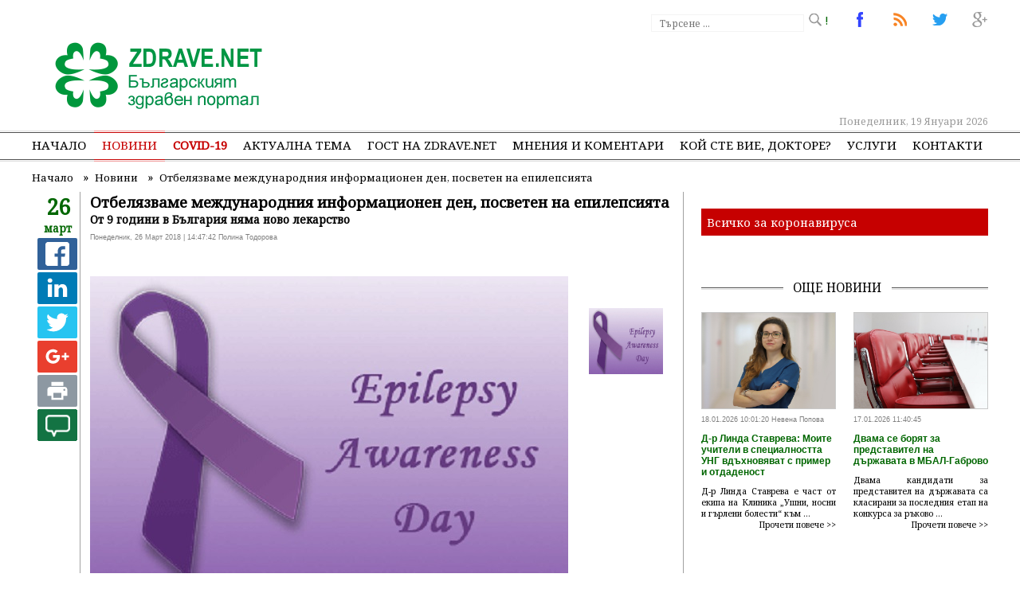

--- FILE ---
content_type: text/html; charset=UTF-8
request_url: https://www.zdrave.net/%D0%9D%D0%BE%D0%B2%D0%B8%D0%BD%D0%B8/%D0%9E%D1%82%D0%B1%D0%B5%D0%BB%D1%8F%D0%B7%D0%B2%D0%B0%D0%BC%D0%B5-%D0%BC%D0%B5%D0%B6%D0%B4%D1%83%D0%BD%D0%B0%D1%80%D0%BE%D0%B4%D0%BD%D0%B8%D1%8F-%D0%B8%D0%BD%D1%84%D0%BE%D1%80%D0%BC%D0%B0%D1%86%D0%B8%D0%BE%D0%BD%D0%B5%D0%BD-%D0%B4%D0%B5%D0%BD,-%D0%BF%D0%BE%D1%81%D0%B2%D0%B5%D1%82%D0%B5%D0%BD-%D0%BD%D0%B0-%D0%B5%D0%BF%D0%B8%D0%BB%D0%B5%D0%BF%D1%81%D0%B8%D1%8F%D1%82%D0%B0/n5663
body_size: 13309
content:
<!DOCTYPE html>
<html lang="bg">
<head>
	
	<meta http-equiv="Content-Type" content="text/html; charset=utf-8" />
	<meta property="og:type" content="article" />

	<link rel="canonical" href="https://www.zdrave.net/Новини/Отбелязваме-международния-информационен-ден,-посветен-на-епилепсията/n5663"> 
	<link rel="alternate" type="application/rss+xml" title="Водещи новини" href="https://www.zdrave.net/news.xml" />
	<link rel="alternate" media="only screen and (max-width: 640px)" href="https://m.zdrave.net/Новини/Отбелязваме-международния-информационен-ден,-посветен-на-епилепсията/n5663">

	<title>Отбелязваме международния информационен ден, посветен на епилепсията</title>
	<meta name="description" content='На днешния 26 март се отбелязва международният информационен ден, посветен на епилепсията, по-известен като Purple Day или Лилав ден.
На този ден хората се събират, за да превърнат света в лилаво и да повдигнат важни въпроси за живота си, припо' />
	<meta name="keywords" content="Отбелязваме, международния, информационен, ден, посветен, епилепсията" />
	
	<meta name="dc.title" content="Отбелязваме международния информационен ден, посветен на епилепсията" />
	<meta name="dc.description" content="На днешния 26 март се отбелязва международният информационен ден, посветен на епилепсията, по-известен като Purple Day или Лилав ден.
На този ден хората се събират, за да превърнат света в лилаво и да повдигнат важни въпроси за живота си, припо" />
	<meta name="dcterms.abstract" content="На днешния 26 март се отбелязва международният информационен ден, посветен на епилепсията, по-известен като Purple Day или Лилав ден.
На този ден хората се събират, за да превърнат света в лилаво и да повдигнат важни въпроси за живота си, припо" />
	<meta name="dc.publisher" content="Zdrave Net" />
	<meta name="dc.creator" content="none.bg" />
	<meta name="dc.date" content="2026-01-19" />
	<meta name="dc.source" content="Zdrave.net" />
	
	<link rel="stylesheet" href="https://fonts.googleapis.com/css?family=Noto+Sans|Noto+Serif" />
	
	<link rel="shortlink" href="https://www.zdrave.net" />
	<meta property="og:title" content='Отбелязваме международния информационен ден, посветен на епилепсията' />
	<meta property="og:url" content="https://www.zdrave.net/Новини/Отбелязваме-международния-информационен-ден,-посветен-на-епилепсията/n5663" />
	<meta name="generator" content="Shop Online LTD" />
	<meta name="robots" content="index, follow, all" />
	<meta http-equiv="Cache-control" content="public">
	<meta http-equiv="Cache-Control" content="max-age=3600" />
	<meta http-equiv="Cache-Control" content="must-revalidate" />
	<meta name="revisit-after" content="5 days" />
	<link rel="shortcut icon" href="https://www.zdrave.net/favicon.ico" />

	<meta name="viewport" content="width=device-width, initial-scale=1.0, minimum-scale=1" />

	<meta property="og:site_name" content='zdrave.net' />
	<meta property="og:description" content='На днешния 26 март се отбелязва международният информационен ден, посветен на епилепсията, по-известен като Purple Day или Лилав ден.
На този ден хората се събират, за да превърнат света в лилаво и да повдигнат важни въпроси за живота си, припо' />
	<meta property="article:publisher" content="https://www.facebook.com/Zdravenet-102162099889218/" />
	<meta property="og:image" content='https://www.zdrave.net/ImagesDB/News_5663/1522065113-Epilepsy-Awareness-Day.jpg' />
	<meta name="thumbnail" content="https://www.zdrave.net/ImagesDB/News_5663/1522065113-Epilepsy-Awareness-Day.jpg"/>
	<!-- twitter -->
	<meta name="twitter:title" content='Отбелязваме международния информационен ден, посветен на епилепсията' />
	<meta name="twitter:description" content='На днешния 26 март се отбелязва международният информационен ден, посветен на епилепсията, по-известен като Purple Day или Лилав ден.
На този ден хората се събират, за да превърнат света в лилаво и да повдигнат важни въпроси за живота си, припо' />
	<meta name="twitter:image" content="https://www.zdrave.net/ImagesDB/News_5663/1522065113-Epilepsy-Awareness-Day.jpg" />

	<link rel="apple-touch-icon-precomposed" href="https://www.zdrave.net/images/logo.jpg"/>

	<link rel="alternate" hreflang="x-default" href="https://www.zdrave.net" />

	<script>
		if (window.matchMedia("(max-width: 640px)").matches) {
			window.location.replace("https://m.zdrave.net/Новини/Отбелязваме-международния-информационен-ден,-посветен-на-епилепсията/n5663");
		} else {
			
		}
	</script>
	<link rel="stylesheet" href="https://www.zdrave.net/css/default.css?version=3.2" />
	

	
	<script src="https://www.zdrave.net/js/jquery-latest.min.js" type="text/javascript"></script>
	<script src="https://www.zdrave.net/js/menumaker.min.js" type="text/javascript"></script>
	<script src="https://www.zdrave.net/js/script.js"></script>

	<script src="https://www.zdrave.net/js/bootstrap.min.js?ver=1.2"></script>
	<script src="https://www.zdrave.net/js/c.js"></script>
	<script src="https://www.zdrave.net/js/jquery.twbsPagination.js" type="text/javascript"></script>
			<script>
	  (function(i,s,o,g,r,a,m){i['GoogleAnalyticsObject']=r;i[r]=i[r]||function(){
	  (i[r].q=i[r].q||[]).push(arguments)},i[r].l=1*new Date();a=s.createElement(o),
	  m=s.getElementsByTagName(o)[0];a.async=1;a.src=g;m.parentNode.insertBefore(a,m)
	  })(window,document,'script','https://www.google-analytics.com/analytics.js','ga');

	  ga('create', 'UA-1859235-1', 'zdrave.net');
	  ga('send', 'pageview');
	</script>
	<script async src="//pagead2.googlesyndication.com/pagead/js/adsbygoogle.js"></script>
	<script>
	  (adsbygoogle = window.adsbygoogle || []).push({
		google_ad_client: "ca-pub-9342365088706924",
		enable_page_level_ads: true
	  });
	</script>
	<script type="text/javascript">function swapSrcAttributes(t){return function(e){e.setAttribute("src",e.getAttribute(t))}}function forEach(t,e){for(var n=0;n<t.length;n++)e(t[n])}function initDeferImages(){document.querySelectorAll("img[data-src]");forEach(document.querySelectorAll("[data-src]"),swapSrcAttributes("data-src"))}window.onload=function(){initDeferImages()},$(document).ready(function(){$(".bannSelect").click(function(){var t=$(this).attr("id");$.ajax({url:"set_freq.php",type:"POST",data:{set_freq:t},success:function(t){t=JSON.toString(t)}})}),$(".bannSelectIns").click(function(){var t=$(this).attr("id");$.ajax({url:"https://www.zdrave.net/set_freq_i.php",type:"POST",data:{set_freq:t},success:function(t){t=JSON.toString(t)}})})});</script>
	<script type="text/javascript">
    (function(c,l,a,r,i,t,y){
        c[a]=c[a]||function(){(c[a].q=c[a].q||[]).push(arguments)};
        t=l.createElement(r);t.async=1;t.src="https://www.clarity.ms/tag/"+i;
        y=l.getElementsByTagName(r)[0];y.parentNode.insertBefore(t,y);
    })(window, document, "clarity", "script", "6699u7okzw");
	</script>
	</head>


<body>
	<header>
		<div id="fixedHeader" style="position: relative;">
			<a href="https://www.zdrave.net/index.php" style="float: left;" title="Отбелязваме международния информационен ден, посветен на епилепсията">
				<img src="https://www.zdrave.net/images/theme/logo.png" width="270" height="90" alt="Отбелязваме международния информационен ден, посветен на епилепсията"  title="Отбелязваме международния информационен ден, посветен на епилепсията" id="logo" />
			</a>
			<div class="top">
				
				<a href="#" title="Отбелязваме международния информационен ден, посветен на епилепсията"><span id="top3"> </span> !</a>
				<a href="https://twitter.com/NetZdrave" target="_blank" title="Отбелязваме международния информационен ден, посветен на епилепсията"><span id="top2"> </span></a>
				<a href="https://zdrave.net/news.xml" title="Водещи новини"><span id="top6"> </span></a>
				<a href="https://www.facebook.com/Zdravenet-102162099889218/" target="_blank" title="Последвайте ни в Facebook"><span id="top1"> </span></a>
				<!-- започвам тързачката -->
				<div class="search">
				
					<form action='https://www.zdrave.net/search.php?searchword=' method="post" name="headerSearch">
						<div class="search-wrapper">
							<div class="input-holder">
								<input type="text" name="Searchword" class="search-input" placeholder="Търсене ..." />
								<input type="submit" name="SubmitSearch" class="search-icon"/>
							</div>
						</div>
					</form>
				</div>
								<!-- край на търсачката -->


								<div style="position: absolute; left: 470px; top: 45px;">
										
					<script async src="//pagead2.googlesyndication.com/pagead/js/adsbygoogle.js"></script>
					<!-- topBanner -->
					<ins class="adsbygoogle"
						 style="display:inline-block;width:728px;height:90px"
						 data-ad-client="ca-pub-9342365088706924"
						 data-ad-slot="4277830557"></ins>
					<script>
					(adsbygoogle = window.adsbygoogle || []).push({});
					</script>
						
					
				</div>
							</div>
			<div class="fixed"></div>
			<div class="date" >Понеделник, 19 Януари 2026</div>
		</div>
		<div class="fixed"></div>
			<!-- NAVIGATION BEGIN -->
<nav class="mobileDisplay">
	<div id="cssmenu">
		<ul>
			<li ><a href="https://www.zdrave.net/index.php" style="padding-left: 0px !important;">Начало</a></li>
			<li class="selected">
				<a href="https://www.zdrave.net/Новини/a1">Новини</a>
				<ul style="width: 200px;">
									<li><a href="https://www.zdrave.net/Новини/a1">Актуални новини</a></li>
					<li><a href="https://www.zdrave.net/Новини-от-заседанията-на-НС-на-НЗОК/l1">Новини от заседанията на НС на НЗОК</a></li>
								</ul>
			</li>
						<li >
				<a href="https://www.zdrave.net/COVID-19/i1" style="color: #c60000; font-weight: bold;">COVID-19</a>
				<ul style="width: 200px;">
					<li><a href="https://www.zdrave.net/COVID-19/i1">Новини за COVID-19</a></li>
					<li><a href="https://www.zdrave.net/За-героите-в-бялo/x1">За героите в бялo</a></li>
				</ul>
			</li> 
			<li ><a href="https://www.zdrave.net/Актуална-тема/k5">Актуална тема</a></li>
						<li ><a href="https://www.zdrave.net/Гост-на-zdrave.net/g6">Гост на zdrave.net</a></li>
						<li ><a href="https://www.zdrave.net/Мнения-и-коментари/p7">Мнения и коментари</a></li>
						<li  ><a href="https://www.zdrave.net/Кой-сте-Вие,-докторе-/w12" style="position: relative;">Кой сте Вие, докторе?</a></li>
			
			<li >
				<a href="#">Услуги</a>
				<ul>
										<li><a href="https://www.zdrave.net/Обяви/o2">Обяви</a></li>
					<li><a href="https://www.zdrave.net/Услуги/s8">Услуги</a></li>
					<li><a href="http://mediamonitoring.zdrave.net/" target="_blank">Медиен мониторинг</a></li>
										<li><a href="https://www.zdrave.net/register.php#1">Регистър на лекарите</a></li>
										<li><a href="https://www.zdrave.net/register.php#2">Регистър на зъболекарите</a></li>
										<li><a href="https://www.zdrave.net/register.php#4">Регистър на лекарствени продукти</a></li>
										<li><a href="https://www.zdrave.net/register.php#5">Регистър на търговци и производители на лекарства</a></li>
									</ul>
			</li>				
			<li >
								<a href="https://www.zdrave.net/Контакти/c9"  style="padding-right: 0px !important;">Контакти</a>
			</li>
		</ul>
	</div>
</nav>
	<!-- NAVIGATION END -->	<!-- NAVIGATION BEGIN -->

<nav class="mobileMenu">
	<h3 id="menu-toggle"></h3>
		<ul id="menu">
			<li ><a href="https://www.zdrave.net/index.php">Начало</a></li>
			<li>
				<a href="https://www.zdrave.net/Новини/a1">Новини</a>				 
			</li>
			
						<li ><a href="https://www.zdrave.net/Актуална-тема/k5">Актуална тема</a></li>
						<li ><a href="https://www.zdrave.net/Гост-на-zdrave.net/g6">Гост на zdrave.net</a></li>
			<li  ><a href="https://www.zdrave.net/Кой-сте-Вие,-докторе-/w12" style="position: relative;">Кой сте Вие, докторе?</a></li>
						<li ><a href="https://www.zdrave.net/Мнения-и-коментари/p7">Мнения и коментари</a></li>
						<li><a href="#">Услуги</a>
				<ul  class="sub-menu">
										<li><a href="https://www.zdrave.net/Услуги/s8">Услуги</a></li>
					<li><a href="http://mediamonitoring.zdrave.net/" target="_blank">Медиен мониторинг</a></li>
				</ul>
			</li>
			<li><a href="#">Регистри</a>
			<ul  class="sub-menu">
										<li><a href="https://www.zdrave.net/register.php#1">Регистър на лекарите</a></li>
										<li><a href="https://www.zdrave.net/register.php#2">Регистър на зъболекарите</a></li>
										<li><a href="https://www.zdrave.net/register.php#4">Регистър на лекарствени продукти</a></li>
										<li><a href="https://www.zdrave.net/register.php#5">Регистър на търговци и производители на лекарства</a></li>
									</ul>
			</li>
						<li><a href="https://www.zdrave.net/Контакти/c9">Контакти</a></li>
		</ul>
	</div>
</nav>

	<!-- NAVIGATION END -->
	
	<!-- <script src="http://cdnjs.cloudflare.com/ajax/libs/jquery/2.1.3/jquery.min.js" type="text/javascript"></script> -->
	
	<script type="text/javascript">
		$.fn.extend({
  
  // Define the threeBarToggle function by extending the jQuery object
  threeBarToggle: function(options){
    
    // Set the default options
    var defaults = {
      color: 'black',
      width: 30,
      height: 25,
      speed: 400,
      animate: true
    }
    var options = $.extend(defaults, options); 
    
    return this.each(function(){
      
      $(this).empty().css({'width': options.width, 'height': options.height, 'background': 'transparent'});
      $(this).addClass('tb-menu-toggle');
      $(this).prepend('<i></i><i></i><i></i>').on('click', function(event) {
        event.preventDefault();
        $(this).toggleClass('tb-active-toggle');
        if (options.animate) { $(this).toggleClass('tb-animate-toggle'); }
        $('.tb-mobile-menu').slideToggle(options.speed);
      });
      $(this).children().css('background', options.color);
    });
  },
  
  // Define the accordionMenu() function that adds the sliding functionality
  accordionMenu: function(options){
    
    // Set the default options
    var defaults = {
      speed: 400
    }
    var options =  $.extend(defaults, options);

    return this.each(function(){
      
      $(this).addClass('tb-mobile-menu');
      var menuItems = $(this).children('li');
      menuItems.find('.sub-menu').parent().addClass('tb-parent');
      $('.tb-parent ul').hide();
      $('.tb-parent > a').on('click', function(event) {
        event.stopPropagation();
        event.preventDefault();
        $(this).siblings().slideToggle(options.speed);
      });
      
    });
  }
});

// Convert any element into a three bar toggle
// Optional arguments are 'speed' (number in ms, 'slow' or 'fast') and 'animation' (true or false) to disable the animation on the toggle
$('#menu-toggle').threeBarToggle({color: 'green', width: 30, height: 25});

// Make any nested ul-based menu mobile
// Optional arguments are 'speed' and 'accordion' (true or false) to disable the behavior of closing other sub
$('#menu').accordionMenu();
	</script>	</header>
	
	<!-- SINGLE PAGE BEGIN -->
	<section class="page">
		<div class='fix'>
			<ul class="breadcrumb" >
				<li style="float:left;">
					<a  href="https://www.zdrave.net/">
						<span>Начало</span>
					</a>
					&nbsp;  &raquo; &nbsp; 
				</li>
				<li style="float:left;">
					<a  href="https://www.zdrave.net/Новини/a1">
						<span class="breadcrumbTitle">Новини</span>
					</a>
					 &nbsp;  &raquo; &nbsp; 
				</li> 
				<li  style="float:left;">
					<a href="https://www.zdrave.net/Новини/Отбелязваме-международния-информационен-ден,-посветен-на-епилепсията/n5663">
						<span class="breadcrumbTitle">Отбелязваме международния информационен ден, посветен на епилепсията</span>
					</a>
					
				</li> 
			</ul>
		</div>

		<!-- Breadcrumbs Json-ld -->
		<script type="application/ld+json">           
			 { "@context": "http://schema.org", "@type": "BreadcrumbList", "itemListElement": 
			 [ 
				{ "position": 1,"@type": "ListItem","item": {"id": "https://www.zdrave.net/","name": "Начало"}},
				{ "position": 2,"@type": "ListItem","item": {"id": "https://www.zdrave.net/Новини/a1","name": "Новини"}},
				{ "position": 3,"@type": "ListItem","item": {"id": "https://www.zdrave.net/Новини/Отбелязваме-международния-информационен-ден,-посветен-на-епилепсията/n5663","name": "Отбелязваме международния информационен ден, посветен на епилепсията"}}
			 ]
			}
		</script>
		<!-- End Breadcrumbs Json-ld -->
		<div class="fixed"></div>

		<!-- Лявата колона -->
		<div class="leftCol">
			<div class="mover">
				<div class="leftDateBig" style="margin-bottom: 3px;">26 <br /><span>март</span></div>

				 <ul class="rrssb-buttons">
				  <li class="rrssb-facebook">
					<a href="https://www.facebook.com/sharer/sharer.php?u=https://www.zdrave.net/Новини/Отбелязваме-международния-информационен-ден,-посветен-на-епилепсията/n5663" class="popup">
					  <span class="rrssb-icon">
						<svg xmlns="http://www.w3.org/2000/svg" viewBox="0 0 29 29"><path d="M26.4 0H2.6C1.714 0 0 1.715 0 2.6v23.8c0 .884 1.715 2.6 2.6 2.6h12.393V17.988h-3.996v-3.98h3.997v-3.062c0-3.746 2.835-5.97 6.177-5.97 1.6 0 2.444.173 2.845.226v3.792H21.18c-1.817 0-2.156.9-2.156 2.168v2.847h5.045l-.66 3.978h-4.386V29H26.4c.884 0 2.6-1.716 2.6-2.6V2.6c0-.885-1.716-2.6-2.6-2.6z"/></svg>
					  </span>
					</a>
				  </li>
				  <li class="rrssb-linkedin">
					<!-- Replace href with your meta and URL information -->
					<a href="http://www.linkedin.com/shareArticle?mini=true&amp;url=https://www.zdrave.net/Новини/Отбелязваме-международния-информационен-ден,-посветен-на-епилепсията/n5663&amp;title=Отбелязваме международния информационен ден, посветен на епилепсията&amp;summary=Zdrave.net" class="popup">
					  <span class="rrssb-icon">
						<svg xmlns="http://www.w3.org/2000/svg" viewBox="0 0 28 28"><path d="M25.424 15.887v8.447h-4.896v-7.882c0-1.98-.71-3.33-2.48-3.33-1.354 0-2.158.91-2.514 1.802-.13.315-.162.753-.162 1.194v8.216h-4.9s.067-13.35 0-14.73h4.9v2.087c-.01.017-.023.033-.033.05h.032v-.05c.65-1.002 1.812-2.435 4.414-2.435 3.222 0 5.638 2.106 5.638 6.632zM5.348 2.5c-1.676 0-2.772 1.093-2.772 2.54 0 1.42 1.066 2.538 2.717 2.546h.032c1.71 0 2.77-1.132 2.77-2.546C8.056 3.593 7.02 2.5 5.344 2.5h.005zm-2.48 21.834h4.896V9.604H2.867v14.73z"/></svg>
					  </span>
					</a>
				  </li>
				  <li class="rrssb-twitter">
					<!-- Replace href with your Meta and URL information  -->
					<a href="https://twitter.com/intent/tweet?text=https://www.zdrave.net/Новини/Отбелязваме-международния-информационен-ден,-посветен-на-епилепсията/n5663"
					class="popup">
					  <span class="rrssb-icon">
						<svg xmlns="http://www.w3.org/2000/svg" viewBox="0 0 28 28"><path d="M24.253 8.756C24.69 17.08 18.297 24.182 9.97 24.62a15.093 15.093 0 0 1-8.86-2.32c2.702.18 5.375-.648 7.507-2.32a5.417 5.417 0 0 1-4.49-3.64c.802.13 1.62.077 2.4-.154a5.416 5.416 0 0 1-4.412-5.11 5.43 5.43 0 0 0 2.168.387A5.416 5.416 0 0 1 2.89 4.498a15.09 15.09 0 0 0 10.913 5.573 5.185 5.185 0 0 1 3.434-6.48 5.18 5.18 0 0 1 5.546 1.682 9.076 9.076 0 0 0 3.33-1.317 5.038 5.038 0 0 1-2.4 2.942 9.068 9.068 0 0 0 3.02-.85 5.05 5.05 0 0 1-2.48 2.71z"/></svg>
					  </span>
					</a>
				  </li>
				  <li class="rrssb-googleplus">
					<a href="https://plus.google.com/share?url=https://www.zdrave.net/Новини/Отбелязваме-международния-информационен-ден,-посветен-на-епилепсията/n5663" class="popup">
					  <span class="rrssb-icon">
						<svg xmlns="http://www.w3.org/2000/svg" width="24" height="24" viewBox="0 0 24 24"><path d="M21 8.29h-1.95v2.6h-2.6v1.82h2.6v2.6H21v-2.6h2.6v-1.885H21V8.29zM7.614 10.306v2.925h3.9c-.26 1.69-1.755 2.925-3.9 2.925-2.34 0-4.29-2.016-4.29-4.354s1.885-4.353 4.29-4.353c1.104 0 2.014.326 2.794 1.105l2.08-2.08c-1.3-1.17-2.924-1.883-4.874-1.883C3.65 4.586.4 7.835.4 11.8s3.25 7.212 7.214 7.212c4.224 0 6.953-2.988 6.953-7.082 0-.52-.065-1.104-.13-1.624H7.614z"/></svg>            </span>
					</a>
				  </li>			  
				  <li class="rrssb-print">
					<a href="javascript:window.print()">
					  <span class="rrssb-icon">
						<svg viewbox="0 0 24 24"><path fill="#000000" d="M18,3H6V7H18M19,12A1,1 0 0,1 18,11A1,1 0 0,1 19,10A1,1 0 0,1 20,11A1,1 0 0,1 19,12M16,19H8V14H16M19,8H5A3,3 0 0,0 2,11V17H6V21H18V17H22V11A3,3 0 0,0 19,8Z"></path></svg>
					  </span>
					</a>
				  </li>
				</ul>
				<script src="https://www.zdrave.net/js/rrssb.min.js"></script>


				<div class="leftBlockIcon">
									<a href="#goto"><span></span><img src="https://www.zdrave.net/images/icons/comment.png" width="50" height="40" class="iconImg" /></a>	
				</div>
				<div class="fixed"></div>
			</div>
			&nbsp;
		</div>

		<!-- Започва тялото на селектираната новина -->
		<div class="fixedNews" itemscope itemtype="http://schema.org/NewsArticle">
			<meta itemscope itemprop="mainEntityOfPage"  itemType="https://schema.org/WebPage" itemid="https://google.com/article"/>
						<h1 class="newsTitle"><strong itemprop="headline">Отбелязваме международния информационен ден, посветен на епилепсията</strong></h1>
			<h3>От 9 години в България няма ново лекарство</h3>
			<span itemprop="datePublished" content="2018-03-26T14:47:42+02:00">Понеделник, 26 Март 2018 | 14:47:42 Полина Тодорова </span>
			
			<span itemprop="dateModified" content="2018-03-26T14:47:42+02:00" style="display: none;">Понеделник, 26 Март 2018 | 14:47:42 Полина Тодорова </span>

			<h3 style="display: none;" itemprop="author" itemscope itemtype="https://schema.org/Person">
				By <span itemprop="name">Полина Тодорова </span>
			</h3>
			<div itemprop="publisher" itemscope itemtype="https://schema.org/Organization">
				<div itemprop="logo" itemscope itemtype="https://schema.org/ImageObject">
					<img style="display: none;" src="https://zdrave.net/images/icon.png" />
					<meta itemprop="url" content="https://zdrave.net/images/icon.png">
					<meta itemprop="width" content="60">
					<meta itemprop="height" content="60">
				</div>
				<meta itemprop="name" content="Zdrave.net Българският здравен портал">
			</div>
			<span itemprop="commentCount" style="display: none;"></span>
			<br />
			<div class="fixed"></div>			

			<!-- IMAGE GALLERY -->
			<script src="https://www.zdrave.net/js/slider-images/jquery-1.4.4.min.js" type="text/javascript"></script>
			<script src="https://www.zdrave.net/js/slider-images/jsCarousel-2.0.0.js" type="text/javascript"></script>
						
			<div id="rg-gallery" class="rg-gallery">
				<div class="rg-thumbs">

					<!-- IMAGE BIG -->
															<div id="gallery1" class="gallery2" >
											<div class="thumbImgBig">	
												<img src="https://www.zdrave.net/image.php?width=600&amp;image=https://www.zdrave.net/ImagesDB/News_5663/1522065113-Epilepsy-Awareness-Day.jpg" alt="Отбелязваме международния информационен ден, посветен на епилепсията" title="Отбелязваме международния информационен ден, посветен на епилепсията" />
											</div>
										</div>
										<div itemprop="image" itemscope itemtype="https://schema.org/ImageObject">
											<img style="display:none;" src="https://www.zdrave.net/ImagesDB/News_5663/1522065113-Epilepsy-Awareness-Day.jpg"/>
											<meta itemprop="url" content="https://www.zdrave.net/ImagesDB/News_5663/1522065113-Epilepsy-Awareness-Day.jpg">
											<meta itemprop="width" content="600">
											<meta itemprop="height" content="400">
										 </div>					<!-- IMAGE BIG END-->

					<!-- IMAGES SMALL -->
					<script type="text/javascript">
						$(document).ready(function() {
							$('#carouselv').jsCarousel({autoscroll: false, circular: false, masked: false, itemstodisplay: 3, orientation: 'v' });
						});       
					</script>
						<div id="carouselv" >
																				<div class="clickableImage"  style="display: none;" name="1">
												<img src="https://www.zdrave.net/ImagesDB/News_5663/1522065113-Epilepsy-Awareness-Day.jpg"  alt="Отбелязваме международния информационен ден, посветен на епилепсията"  />
												</div>
																					
							</div>
																<img style="display: none;" src="https://www.zdrave.net/ImagesDB/News_5663/1522065113-Epilepsy-Awareness-Day.jpg " alt="Отбелязваме международния информационен ден, посветен на епилепсията" itemprop="image"/>
								<script type="text/javascript">
									$(document).ready(function(){
										$(".clickableImage").click(function(){
										$(".gallery2").each(function() {
											$(this).css("display","none");
										});
										var click1 = $(this).attr("name");
										$(this).parents(".page").find("div#gallery"+ click1).css("display","block");

										});
									});
								</script>
											
								<script type="text/javascript">
								/*$(function() {
									$('.gallery2 a').lightBox({
										imageLoading: 'https://www.zdrave.net/images/lightbox/lightbox-ico-loading.gif',		
										imageBtnPrev: 'https://www.zdrave.net/images/lightbox/button.left.active.png',			
										imageBtnNext: 'https://www.zdrave.net/images/lightbox/button.right.active.png',			
										imageBtnClose: 'https://www.zdrave.net/images/lightbox/lightbox-btn-close.gif',		
										imageBlank: 'https://www.zdrave.net/images/lightbox/lightbox-blank.gif'
									});
								});*/
							</script>
							</div><!-- rg-thumbs -->
						</div><!-- rg-gallery -->
					<!-- IMAGES SMALL END-->
									<!-- IMAGE GALLERY END-->
				<div class="fixed"></div>
				<br />
									<script>
  $( function() {
    $( "#dialog" ).dialog();
  } );
  </script>
				<div itemprop="description" style="display: none;">На днешния 26 март се отбелязва международният информационен ден, посветен на епилепсията, по-известен като Purple Day или Лилав ден.
На този ден хората се събират, за да превърнат света в лилаво и да повдигнат важни въпроси за живота си, припо</div>
				<div class="newsText" itemprop="articleBody">
										<p>На днешния 26 март се отбелязва международният информационен ден, посветен на епилепсията, по-известен като Purple Day или Лилав ден.</p>
<p>На този ден хората се събират, за да превърнат света в лилаво и да повдигнат важни въпроси за живота си, припомнят от Асоциацията на родители на деца с епилепсия.</p>
<p>Purple Day е създаден през 2008 г. от Касиди Меган, младо момиче от Канада, което има епилепсия и иска да накара хората да говорят за състоянието си. Касиди иска с този ден да повиши осведомеността за епилепсията и да убеди хората с епилепсия и техните семейства, че не са сами. Постепенно през последните 10 години Purple Day се превръща в глобално събитие, отбелязват от АРДЕ. Касиди избра цвета на лилавото, защото лавандулата е призната за международен цвят на епилепсията.</p>
<p>50 милиона по света или 1 на 100 човека има епилепсия, като при 50% тя е с неизвестен произход. В България няма реална статистика за хората с епилепсия.</p>
<p>От АРДЕ припомнят и основните проблеми, пред които са изправени българските семейства, грижещи се за деца с епилепсия.</p>
<p>От 9 години в България няма ново лекарство, като същевременно непрекъснато от пазара изчезват лекарства, които се използват. Много медикаменти се внасят в страната чрез внос от съседните държави, а доста често и от по-далечни страни в Европа.</p>
<p>Методът VNS не се заплаща от Здравната каса, липсва и клинична пътека за тежка резистентна епилепсия, въпреки че е предложена и подкрепена от специалистите, изброяват още от асоциацията.&nbsp;</p>
<p>От там не пропускат и проблемите, свързани с образованието на децата с епилепсия, тяхната професионална реализация и съществуващата все още стигма спрямо хората с това заболяване. <em>&bdquo;Стигмата е толкова голяма, че почти не се виждат и малките стъпчици в правилната посока на хората с големи сърца. Но ние ги познаваме и им благодарим, с това, че ги има, съществува надежда и за хората с епилепсия&rdquo;,</em> посочват от там и апелират: &bdquo;В днешния ден сложете нещо лилаво и подкрепете хората с епилепсия&rdquo;.</p>
					<style type="text/css">
						.embed-responsive {
							position: relative;
							display: block;
							width: 100%;
							padding: 0;
							overflow: hidden;
						}

						.embed-responsive::before {
							display: block;
							content: "";
						}

						.embed-responsive .embed-responsive-item,
						.embed-responsive iframe,
						.embed-responsive embed,
						.embed-responsive object,
						.embed-responsive video {
							position: absolute;
							top: 0;
							bottom: 0;
							left: 0;
							width: 100%;
							height: 100%;
							border: 0;
						}

						.embed-responsive-21by9::before {
							padding-top: 42.85714%;
						}

						.embed-responsive-16by9::before {
							padding-top: 56.25%;
						}

						.embed-responsive-4by3::before {
							padding-top: 75%;
						}

						.embed-responsive-1by1::before {
							padding-top: 100%;
						}
					</style>
										<div class="fixed"></div>
				</div>
				<br /><br />
						<!-- начало на Още по темата -->
			<!-- край на Още по темата -->				<!-- начало на коментарите -->
				<div id="goto"></div>
						<script type="text/javascript">
			<!--
				function showHide(coment) {
					var magi = document.getElementById(coment);
					if (document.getElementById(coment).style.display == "block")
					{
						document.getElementById(coment).style.display = "none";
					}
					else {
						document.getElementById(coment).style.display = "block";
					}
				}
			//-->
		</script>
		<!-- начало на коментарите -->
		<section class="Comments" id="goto">
			<div class="line"></div><span class="lineCommentInNews">Коментари по темата</span><br />
				<div></div>
				<br />
				<form method="post" action="#goto" enctype="multipart/form-data" >
					
					<input type="hidden" name="NewsId" value="5663" />
					<input type="hidden" name="Ip" value="3.19.188.38" />
					<input type="hidden" name="CommentId" value="0" />
							<table class="comment">
			<tr>
								<td><input tabindex="1" type="text" name="Name" value="Име" onfocus="if(this.value=='Име')this.value=''" onblur="if(this.value=='')this.value='Име'" /></td>
				
				<td style="text-align:right;padding-right:10px;" class="mobileTxtxComents">
								<a href="https://www.zdrave.net/Правила-на-форума-за-коментари/r1">Правила на форума за коментари</a></td>
							</tr>
			<tr>
									<td colspan="2"><textarea tabindex="2" rows="6" name="Description" onfocus="if(this.value=='Коментар*')this.value=''" onblur="if(this.value=='')this.value='Коментар*'">Коментар*</textarea></td>
							</tr>
			<tr class="cap">
				<td>
					<span style="float:left;">
												<input type="hidden" name="RandomPassword" value="5#$@"> 
								<dev>5#$@</dev>					</span>
					<span>
						<input type="text" name="code"  value="Код*" onfocus="if(this.value=='Код*')this.value=''" onblur="if(this.value=='')this.value='Код*'" class="capcha"/>
					</span>
				</td>
				<td>
					<a name="#goto"/><input type="submit" name="AddComment" value="Коментирай" class="commentButton" /></a>
				</td>
			</tr>
			<tr>
				<td colspan="2"><span></span></td>
			</tr>
			<!-- <tr>
				<td><input type="submit" name="AddComment" value="Коментирай" class="commentButton"/></td>
				<td></td>
			</tr>
 -->		</table>
				</form>
				<div class="fixed"></div>
				<br />
				<!-- листваме коментарите към тази новина -->
				<div class="commentiram">
										<div class="fixed"></div>
				</div>
			<div class="fixed"></div>
		</section>
		<!-- край на коментарите -->				<!-- край на коментарите -->
			<div class="fixed"></div>
		</div>
		<!-- край на тялото на новината -->

		<!-- начало на дясната колона -->
				<!-- начало на дясната колона -->
		<div class="rightCol">
			<br />
			<div style="background-color: #c60000; color: white; height: 20px; padding: 7px;"><a href="https://www.zdrave.net/COVID-19/i1" style="color: white;">Всичко за коронавируса</a></div>
			<div style="background-color: white; color: white; height: 20px; margin-bottom: 30px; padding: 7px;border-top:1px solid white;"></div>
			<div class="line"></div><span class="lineOtherNews">Още новини</span><br />
								<div class="rightNewsHalfBox ">
					<div class="cutImg"><a href="https://www.zdrave.net/Новини/Д-р-Линда-Ставрева--Моите-учители-в-специалността-УНГ-вдъхновяват-с-пример-и-отдаденост--/n36518"><img src="https://www.zdrave.net/ImagesDB/News_36518/1768721067-stavreva.jpg" alt="Д-р Линда Ставрева: Моите учители в специалността УНГ вдъхновяват с пример и отдаденост  "/></a></div>
					<span>18.01.2026 10:01:20 Невена Попова</span>
					<a href="https://www.zdrave.net/Новини/Д-р-Линда-Ставрева--Моите-учители-в-специалността-УНГ-вдъхновяват-с-пример-и-отдаденост--/n36518"><h3>Д-р Линда Ставрева: Моите учители в специалността УНГ вдъхновяват с пример и отдаденост  </h3></a>
					<p>Д-р Линда Ставрева е част от екипа на Клиника &bdquo;Ушни, носни и гърлени болести&ldquo; към ...</p>
					<div class="more"><a href="https://www.zdrave.net/Новини/Д-р-Линда-Ставрева--Моите-учители-в-специалността-УНГ-вдъхновяват-с-пример-и-отдаденост--/n36518">Прочети повече >> </a></div>
				</div>
								<div class="rightNewsHalfBox rightBox">
					<div class="cutImg"><a href="https://www.zdrave.net/Новини/Двама-се-борят-за-представител-на-държавата-в-МБАЛ-Габрово/n36523"><img src="https://www.zdrave.net/ImagesDB/News_36523/1768641688-chairs.jpg" alt="Двама се борят за представител на държавата в МБАЛ-Габрово"/></a></div>
					<span>17.01.2026 11:40:45 </span>
					<a href="https://www.zdrave.net/Новини/Двама-се-борят-за-представител-на-държавата-в-МБАЛ-Габрово/n36523"><h3>Двама се борят за представител на държавата в МБАЛ-Габрово</h3></a>
					<p>Двама кандидати за представител на държавата са класирани за последния етап на конкурса за ръково ...</p>
					<div class="more"><a href="https://www.zdrave.net/Новини/Двама-се-борят-за-представител-на-държавата-в-МБАЛ-Габрово/n36523">Прочети повече >> </a></div>
				</div>
							
		<div class="fixed"></div><br /><br />
		<!-- BANNER SECTION BEGIN -->
		<div class='boxPartBanner'><a href=https://mu-plovdiv.bg/ target='_blank' id=54 class='bannSelectIns'><img src=https://www.zdrave.net/bannerInside/54_plovdiv.jpg></a></div><div class='fixed'></div><div class='boxPartBanner'><a href=https://www.facebook.com/empowerare/ target='_blank' id=47 class='bannSelectIns'><img src=https://www.zdrave.net/bannerInside/47_redki.jpg></a></div><div class='fixed'></div><div class='boxPartBanner'><a href=https://www.плюсмен.бг/ target='_blank' id=44 class='bannSelectIns'><img src=https://www.zdrave.net/bannerInside/44_plusmen.jpg></a></div><div class='fixed'></div><div class='boxPartBanner'><a href=https://blsbg.com/bg/vsichki_c82 target='_blank' id=43 class='bannSelectIns'><img src=https://www.zdrave.net/bannerInside/43_bls.jpg></a></div><div class='fixed'></div><div class='boxPartBanner'><a href=https://news.google.com/publications/CAAqBwgKMNvapAswnuW8Aw?hl=bg&gl=BG&ceid=BG%3Abg target='_blank' id=42 class='bannSelectIns'><img src=https://www.zdrave.net/bannerInside/42_baner-zdravenet_google.jpg></a></div><div class='fixed'></div><div class='boxPartBanner'><a href=https://www.portalnapacienta.bg/ target='_blank' id=33 class='bannSelectIns'><img src=https://www.zdrave.net/bannerInside/33_pr_care.jpg></a></div><div class='fixed'></div><div class='boxPartBanner'><a href=http://child.unihosp.com/ target='_blank' id=26 class='bannSelectIns'><img src=https://www.zdrave.net/bannerInside/26_camp.gif></a></div><div class='fixed'></div><div class='boxPartBanner'><a href=https://bba-bulgaria.com/ target='_blank' id=1 class='bannSelectIns'><img src=https://www.zdrave.net/bannerInside/1_10_bba-1.jpg></a></div><div class='fixed'></div>		<script async src="//pagead2.googlesyndication.com/pagead/js/adsbygoogle.js"></script>
		<!-- 1 right -->
		<ins class="adsbygoogle"
			 style="display:inline-block;width:336px;height:280px"
			 data-ad-client="ca-pub-9342365088706924"
			 data-ad-slot="8447686695"></ins>
		<script>
		(adsbygoogle = window.adsbygoogle || []).push({});
		</script>
		<!-- BANNER SECTION END -->
		<div class="fixed"></div>
		<br />
		<div class="line"></div><span class="lineLongTitleRight">Актуална тема</span><br />
								<div class="rightNewsHalfBox  mobilAdd">
					<div class="cutImg"><a href="https://www.zdrave.net/Актуална-тема/Методиката-за-плащане-на-онколекарствата-обещава-нови-болнични-дългове-и-влошено-лечение-на-пациентите/t27449"><img src="https://www.zdrave.net/ImagesDB/News_27449/1695927627-pills2.jpg" alt="Методиката за плащане на онколекарствата обещава нови болнични дългове и влошено лечение на пациентите"/></a></div>
					<span>29.09.2023 13:59:52 Владимир Попов</span>
					<a href="https://www.zdrave.net/Актуална-тема/Методиката-за-плащане-на-онколекарствата-обещава-нови-болнични-дългове-и-влошено-лечение-на-пациентите/t27449"><h3>Методиката за плащане на онколекарствата обещава нови болнични дългове и влошено лечение на пациентите</h3></a>
					<p>Решение на Надзорния съвет на Националната здравноосигурителна каса от 25 септември отново разбун ...</p>
					<div class="more"><a href="https://www.zdrave.net/Актуална-тема/Методиката-за-плащане-на-онколекарствата-обещава-нови-болнични-дългове-и-влошено-лечение-на-пациентите/t27449">Прочети повече >> </a></div>
				</div>
								<div class="rightNewsHalfBox rightBox mobilAdd">
					<div class="cutImg"><a href="https://www.zdrave.net/Актуална-тема/Фалшивите-реклами---търсим-ли-решение-или-се-възхищаваме-от-проблема--/t25334"><img src="https://www.zdrave.net/ImagesDB/News_25334/1678742463-truth_lies.jpg" alt="Фалшивите реклами - търсим ли решение или се възхищаваме от проблема? "/></a></div>
					<span>14.03.2023 14:59:29 Невена Попова</span>
					<a href="https://www.zdrave.net/Актуална-тема/Фалшивите-реклами---търсим-ли-решение-или-се-възхищаваме-от-проблема--/t25334"><h3>Фалшивите реклами - търсим ли решение или се възхищаваме от проблема? </h3></a>
					<p>Запознайте се: той е проф. Страхил Вачев, &bdquo;знаменит български кардиолог&ldquo;. Пенсионирал ...</p>
					<div class="more"><a href="https://www.zdrave.net/Актуална-тема/Фалшивите-реклами---търсим-ли-решение-или-се-възхищаваме-от-проблема--/t25334">Прочети повече >> </a></div>
				</div>
								<div class="rightNewsHalfBox  ">
					<div class="cutImg"><a href="https://www.zdrave.net/Актуална-тема/Защо-НРД-2023-стана--ябълка-на-раздора-/t24222"><img src="https://www.zdrave.net/ImagesDB/News_24222/1669288964-apple.jpg" alt="Защо НРД 2023 стана "ябълка на раздора""/></a></div>
					<span>24.11.2022 15:15:08 Надежда Ненова</span>
					<a href="https://www.zdrave.net/Актуална-тема/Защо-НРД-2023-стана--ябълка-на-раздора-/t24222"><h3>Защо НРД 2023 стана "ябълка на раздора"</h3></a>
					<p>Проектът за НРД 2023-2025, изпратен от НЗОК на БЛС, отново предизвика напрежение между договорнит ...</p>
					<div class="more"><a href="https://www.zdrave.net/Актуална-тема/Защо-НРД-2023-стана--ябълка-на-раздора-/t24222">Прочети повече >> </a></div>
				</div>
								<div class="rightNewsHalfBox  ">
					<div class="cutImg"><a href="https://www.zdrave.net/Актуална-тема/Без-увеличение-на-цените-на-пътеките-болници-ще-са-на-ръба-на-оцеляването-/t21096"><img src="https://www.zdrave.net/ImagesDB/News_21096/1644924027-pari.jpg" alt="Без увеличение на цените на пътеките болници ще са на ръба на оцеляването "/></a></div>
					<span>15.02.2022 13:19:48 Владимир Попов</span>
					<a href="https://www.zdrave.net/Актуална-тема/Без-увеличение-на-цените-на-пътеките-болници-ще-са-на-ръба-на-оцеляването-/t21096"><h3>Без увеличение на цените на пътеките болници ще са на ръба на оцеляването </h3></a>
					<p>С над 600 млн. лв. е увеличен бюджетът на Националната здравноосигурителна каса за 2022 година в  ...</p>
					<div class="more"><a href="https://www.zdrave.net/Актуална-тема/Без-увеличение-на-цените-на-пътеките-болници-ще-са-на-ръба-на-оцеляването-/t21096">Прочети повече >> </a></div>
				</div>
				</div>
<!-- край на дясната колона -->		<!-- край на дясната колона -->
		<div class="fixed"></div>
	</section>
	<div class="fixed"></div>
	<!-- SINGLE PAGE END -->

		<style>
			.is-fixed {
				position: fixed;
				margin-top: -220px;
			}
			.is-bottom {
				position: fixed;
				margin-top: -220px;
			}
			@media (max-width: 579px)   {
				.is-fixed { display: none; }
				.is-bottom { display: none; }
			}
		</style>
<script src='https://www.zdrave.net/js/noframework.waypoints.min.js'></script>
	
	
	<script>
		(function() {

			// helper function so we can map over dom selection
			function selectionToArray(selection) {
				var len = selection.length
				var result = []
				for (var i = 0; i < len; i++) {
					result.push(selection[i])
				}
				return result
			}

			function waypoints() {
				// select elements
				var main = document.querySelector('.page')
				var graphicVisEl = main.querySelector('.mover')

				// viewport height
				var viewportHeight = window.innerHeight
				var halfViewportHeight = Math.floor(viewportHeight / 2)
				var widthIdD = main.offsetHeight 

				// a global function creates and handles all the vis + updates
				//var graphic = createGraphic('.right')

				// handle the fixed/static position of grahpic
				var toggle = function(fixed, bottom) {
					//alert(fixed);
					if (fixed){
						graphicVisEl.classList.add('is-fixed');
					}
					else {
						graphicVisEl.classList.remove('is-fixed');
					}

					if (bottom){
						graphicVisEl.classList.add('is-bottom')
					}
					else graphicVisEl.classList.remove('is-bottom')
				}
				
				

				// enter (top) / exit (bottom) graphic (toggle fixed position)
				var enterWaypoint = new Waypoint({
					element: main,
					handler: function(direction) {
						var fixed = direction === 'down'
						var bottom = false
						toggle(fixed, bottom)
					},
				})

				var exitWaypoint = new Waypoint({
					element: main,
					handler: function(direction) {
						var fixed = direction === 'up'
						var bottom = !fixed
						toggle(fixed, bottom)
					},
					offset: 'bottom-in-view', // waypoints convenience instead of a calculation
				})
			}

			waypoints()

		})()

	</script>
	<!-- FOOTER BEGIN -->
	<footer>
		<div class="footerLine">
			<div class="footerLineFixed">
				<img src="https://www.zdrave.net/images/theme/logo.png" alt="zdrave.net" title="zdrave.net"/>
				<div class="footerText">
					Новините в здравеопазването. <br />Предлагане на различни гледни точки по всички важни теми.<br /><br />
					Zdrave.net спазва Етичния кодекс на българските медии.<br />При използване на информация от Zdrave.net позоваването е задължително.
				</div>
				
							<!-- FACEBOOK BEGIN -->
				<div id="fb-root" ></div>
				<script>(function(d, s, id) {
				  var js, fjs = d.getElementsByTagName(s)[0];
				  if (d.getElementById(id)) return;
				  js = d.createElement(s); js.id = id;
				  js.src = "//connect.facebook.net/bg_BG/sdk.js#xfbml=1&version=v2.8";
				  fjs.parentNode.insertBefore(js, fjs);
				}(document, 'script', 'facebook-jssdk'));</script>

				<div class="fb-page" style="float:right;"
				  data-href="https://www.facebook.com/Zdravenet-102162099889218/?fref=ts"
				  data-width="300" 
				  data-hide-cover="false"
				  data-show-facepile="false" 
				  data-show-posts="false"></div>
				</div> 
				<!-- FACEBOOK END -->
							<div class="fixed"></div>
		</div>
		<div class="fixed"></div>
		<div id="fixedFooter"><br /><br />
			<div class="titleLineFooter footerBorder">
				<div class="lineFooter"></div><span class="lineNews">НОВИНИ</span><br />
				<div class="footerColl">
					<a href="https://www.zdrave.net/Новини/a1">Актуални новини</a><br />
					<a href="https://www.zdrave.net/Актуална-тема/k5">Актуална тема </a><br />   
					<a href="https://www.zdrave.net/Мнения-и-коментари/p7">Мнения и коментари</a><br />
					<a href="https://www.zdrave.net/Гост-на-zdrave.net/g6">Гост на Zdrave.net</a><br /> 
					<a href="https://www.zdrave.net/Кой-сте-Вие,-докторе-/w12">Кой сте Вие, докторе?</a><br />
					
				</div>
				<div class="footerColl">
					<a href="https://www.zdrave.net/Обяви/o2">Обяви</a><br />
					
				</div>
				<p style="font-size: 10px; display: block; padding: 0px 20px;">Отбелязваме международния информационен ден, посветен на епилепсията<p>
			</div>
			<div class="titleLineFooter footerBorder">
				<div class="lineFooter"></div><span class="lineRegisters">РЕГИСТРИ</span><br />
				<div class="footerColBig">
					<a href="https://www.zdrave.net/register.php#1">Регистър на лекарите</a><br />
					<a href="https://www.zdrave.net/register.php#2">Регистър на зъболекарите</a><br />
					<a href="https://www.zdrave.net/register.php#3">Регистър на висшите медицински училища</a><br />
					<a href="https://www.zdrave.net/register.php#4">Регистър на лекарствени продукти</a><br />
					<a href="https://www.zdrave.net/register.php#5">Регистър на търговци и производители на лекарства</a><br />
				</div>
			</div>
			<div class="titleLineFooter">
				<div class="lineFooter"></div><span class="lineService">УСЛУГИ</span><br />
				<div class="footerColl">
					<a href="https://www.zdrave.net/Услуги/s8">Услуги</a><br />
					<a href="#">Абонамент</a><br />
					<a href="http://mediamonitoring.zdrave.net/">Медиен мониторинг</a><br />
					<a href="#">Реклама</a><br />
				</div>
				<div class="footerColl">
					<a href="https://www.zdrave.net/Условия-за-ползване/y11">Условия за ползване</a><br />
					<a href="https://www.zdrave.net/cookies.php">Условия за използване на бисквитки</a><br />
					<a href="https://www.zdrave.net/Контакти/c9">Контакти</a><br />
				</div>
			</div>
			<div class="fixed"></div>
		</div>
	</footer>
	<!-- FOOTER END -->
	<div class="line"></div>
	<!-- COPYRIGHT BEGIN -->
	<div id="copyRight">
		<div class="centerCopy">
			<div class="copy"><a href="https://www.zdrave.net/" title="Zdrave.net" style="margin-left: 139px;">Zdrave.net</a>  &nbsp;2011 - 2026 &copy;  All rights reserved
				
				<a href="http://none.bg/"  target="_blank"><img src="https://www.zdrave.net/images/none.png" onmouseover="this.src='https://www.zdrave.net/images/none-active.png'" onmouseout="this.src='https://www.zdrave.net/images/none.png'" alt="Design and development Shop Online Ltd." style="float:right; margin-top: 2px;" /></a>
			</div>
		</div>	
		
	</div>
	<!-- COPYRIGHT END -->
	<link rel="stylesheet" href="https://maxcdn.bootstrapcdn.com/font-awesome/4.5.0/css/font-awesome.min.css" />
	<link rel="stylesheet" href="https://www.zdrave.net/css/rrssb.css" />
	<link rel="stylesheet" href="https://www.zdrave.net/css/bootstrap.min.css" />


</body>	
</html>	

--- FILE ---
content_type: text/html; charset=utf-8
request_url: https://www.google.com/recaptcha/api2/aframe
body_size: 266
content:
<!DOCTYPE HTML><html><head><meta http-equiv="content-type" content="text/html; charset=UTF-8"></head><body><script nonce="fW4Iiil91mqn_Zg0d9-LBA">/** Anti-fraud and anti-abuse applications only. See google.com/recaptcha */ try{var clients={'sodar':'https://pagead2.googlesyndication.com/pagead/sodar?'};window.addEventListener("message",function(a){try{if(a.source===window.parent){var b=JSON.parse(a.data);var c=clients[b['id']];if(c){var d=document.createElement('img');d.src=c+b['params']+'&rc='+(localStorage.getItem("rc::a")?sessionStorage.getItem("rc::b"):"");window.document.body.appendChild(d);sessionStorage.setItem("rc::e",parseInt(sessionStorage.getItem("rc::e")||0)+1);localStorage.setItem("rc::h",'1768802928495');}}}catch(b){}});window.parent.postMessage("_grecaptcha_ready", "*");}catch(b){}</script></body></html>

--- FILE ---
content_type: text/css
request_url: https://www.zdrave.net/css/mobile.css
body_size: 2780
content:
/*----------------- RESPONSIVE ---------------------*/
@media (max-width: 1200px) {
	#cssmenu > ul > li > a{
		    padding: 10px 0%;
			padding-left: 20px;
	}
	#fixedHeader iframe{
		display:none;
	} 
	div.top{
		margin-right: 2%;
	}
	#cssmenu{
		min-width:100%;
	}
	div.date{
		margin-right:2%;
	}
	div.cutImg{
		height:auto;
		border: none;
		overflow:visible;
	}
	div.cutImg img{
		border: 1px solid #c9c9c9;
	}
	div.cutMiddleImg{
		height:auto;
	}
	div.newsImgSmall{
		height:auto;
		border:none;
		overflow:visible;
	}
	div.newsImgSmall img{
		border: 1px solid #c9c9c9;
	}
	section.middleBox{
		width: 48%;
	}
	#jssor_1{
		width: 100% !important;
	}
	div.quarterBox {
		margin-left:  2.6%;
	}
	div.rightBox {
		margin-right: 2%;
	}
	div.firstNews {
		margin-left: 2%;
	}
	span.lineText{
		width:15%;
	}
	section.qBox {
		margin-left: 1%;
	}
	section.middleBox {
		margin-right: 0.2%;
	}
	span.lineTheme{
		width: 30%;
		margin: -40px 39% 20px 32%;
	}
	section.index{
		padding-left: 1%;
		padding-right: 1%;
	}
	span.lineGuest {
		width: 41%;
		margin: -36px 35% 20px 31%;
	}
	div.bannerGuest{
		width:25%;
	}
	div.cutImgGuest{
		height:auto;
		border:none;
		overflow:visible;
	}
	div.cutImgGuest img{
		border: 1px solid #c9c9c9;
	}
	div.cutImgCommented{
		height:auto;
		border:none;
		overflow:visible;
	}
	div.cutImgCommented img{
		border: 1px solid #c9c9c9;
	}
	span.lineMostCommented {
		width: 23%;
		font-size: 100%;
	}
	span.lineMostPopular{
		font-size: 100%;
	}
	span.lineComment{
		width: 44%;
		margin: -35px 35% 20px 27%;
	}
	div.cutImgComment{
		height:auto;
		border:none;
		overflow:visible;
	}
	div.cutImgComment img{
		border: 1px solid #c9c9c9;
	}
	div.imgCommentBanner {
		width: 25%;
	}
	span.lineNews {
		width: 20%;
	}
	span.lineRegisters{
		width: 25%;
	}
	span.lineService {
		width: 20%;
		margin: -35px 0 20px 39.5%;
	}
	#jssor_1 div{
			width: 100% !important;
		}
	.jssorb05{
		display:none;
	}
	div.boxThirdPart {
		 width: 33%;
		margin-right: 0%;
		display: table;
	}
	div.boxPartBanner{
		width:100%;
	}
	/*--------------- NEWS SELECTED --------------------*/
	ul.breadcrumb{
		margin-left:2%;
		margin-bottom: 20px;
		display: table;
	}
	div.leftCol{
		margin-right:2%;
	}
	div.fixedNews{
		width:57%;
	}
	div.gallery2{
		max-width: 66%;
	}
	.jscarousal-contents-vertical {
		height: 107px;
	}
	.jscarousal-vertical{
		height:auto;
	}
	div.rightCol{
		width: 28%;
		margin-right:2%;
		padding-left: 0%;
	}
	span.lineOtherNews {
		width: 55%;
		margin: -23px 27.5% -1px 22.5%;
	}
	/*----- SERVICE ------------------------------*/
	div.contentPage{
		width: 54%;
		margin-left: 2%;
	}
	/*------------------ Contacts ---------------------*/
	div.contactsData {
		width: 24%;
    }
	.page iframe{
		width:100%;
	}
	h1.contacts,table.contacts{
		margin-left:2%;
	}
	div.contactsData {
		width: 100%;
		margin-right: -2%;
	}
	/*---------- NEWS -----------------------------*/
	div.newsList {
		width: 86%;
	}
	div.viewNews{
		width:95%;
	}
	.mobileThirdPart{
		width:100% !important;
	}
	/*---------- REGISTER -----------------------------*/
	div.fixedRegister{
		margin-left:2%;
		width: 62%;
	}
	
	div.leftBlockIcon{
		padding: 0px 0px 0px 6px;
	}
	
}
	@media (max-width: 1120px) {
		#cssmenu > ul > li > a{
			padding-left: 5px;
		}
	}
	@media (max-width: 1060px) {
		#cssmenu > ul > li > a{
			padding-left: 8px;
		}
	}
	
	@media (max-width: 1008px) {
		#cssmenu > ul > li > a{
			padding-left: 5px;
			font-size: 65%;
		}
	}
	@media (max-width: 778px) {
		input.search-input{
			width: 83%;
			padding: 0px;
		}
		div.top{
			width: 54%;
			margin-right: 2%;
		}
		#top1, #top2, #top3, #top4, #top5{
			margin-left: 22px;
		}
		div.thirdBox{
			margin-top:-90%;
		}
		
		span.lineText {
			width: 20%;
			margin: -40px 39% 20px 38%;
		}
		span.lineTheme {
			width: 34%;
			margin: -40px 39% 20px 31%;
		}
		div.quarterBox{
			margin-bottom:8%;
		}
		span.lineComment {
			width: 48%;
			margin: -35px 35% 20px 26%;
		}
		span.lineNews{
			margin: -35px 0 20px 53px;
		}
		span.lineRegisters{
			margin: -35px 0 20px 48%;
		}
		
	}
	

/*  Landscape phones and down */
@media (max-width: 736px) {
	ul.breadcrumb {
		display: none;
	}
	div.leftCol {
		display: none;
	}
	/* BANNERS */ 
	div.mobileAds {
		text-align: center;
		display: block;
	}

	/*  HEADER */
	.top{
		display:none;
	}
	div#fixedHeader {
		padding: 20px 0 20px 0;
	}
	.search{
		display:none;
	}
	/*  MENU */
	.mobileDisplay{
		display:none;
	}
	.mobileMenu{
		display:block;
	}
	div.date{
		margin-right:20px;
	}
	#menu{
	  display: none;
	  list-style: none;
	  background:#DCDCDC;
	  position: absolute;
	  z-index: 120;
	  margin-top: 37px;
	  width: 100%;
	}
	.sub-menu {
	  display: none;
	  list-style: none;
	  background:#DCDCDC;
	  position: relative;
	  z-index: 120;
	  width: 100%;
	}
	.sub-menu li{
		border-bottom:none !important;
	}
	.sub-menu li a{
		text-transform: none !important;
	}
	#menu li{
		border-bottom:1px solid #7A7A7A;
		text-align:left;
		padding:5px;
	}
	#menu li a{
		font-size: 14px;
		padding-left:10px;
		color:#000;
		text-transform: uppercase;
	}
	.tb-menu-toggle {
	  border: 0;
	  position: relative;
	  background: transparent;
	  cursor: pointer;
	  margin-top: 9px;
	  position: absolute;
	  margin-left: 10px;
	}
	.tb-menu-toggle i {
	  position: absolute;
	  top: 4px;
	  left: 0;
	  width: 72%;
      height: 10%;
	  -webkit-transition:all .2s;
	   -moz-transition:all .2s;
		 -o-transition:all .2s;
			transition:all .2s;
	}
	.tb-menu-toggle i:nth-child(2) {
	  top: 40%;
	}
	.tb-menu-toggle i:nth-child(3) {
	  top: 65%;
	}
	.tb-menu-toggle.tb-active-toggle i {  }
	.tb-menu-toggle.tb-animate-toggle i:first-child,
	.tb-menu-toggle.tb-animate-toggle i:nth-child(2){ 
	  top: 40%;
	  -webkit-transform:rotate(45deg);
	   -moz-transform:rotate(45deg);
		-ms-transform:rotate(45deg);
		 -o-transform:rotate(45deg);
			transform:rotate(45deg);
	} 
	.tb-menu-toggle.tb-animate-toggle i:nth-child(3){ 
	  top: 40%;
	  -webkit-transform:rotate(-45deg);
	   -moz-transform:rotate(-45deg);
		-ms-transform:rotate(-45deg);
		 -o-transform:rotate(-45deg);
			transform:rotate(-45deg);
	}
	/*  INDEX NEWS */
	#banner-slide, .middleBox{
		display:none;
	}
	section.halfBox{
		//width:100%;
		display:none;
	}
	div.firstNews{
	    margin: 0px 10px 0px 10px;
	}
	div.firstNews img {
		width: 30%;
		float: left;
		margin-right: 10px;
	}
	div.firstNewsDesc h1 {
		font-size: 76%;
    }
	div.firstNewsDesc{
	    width:100%;
	}
	div.firstNews img{
		width: 100% !important;
		height: auto !important;
	}

	div.firstNews span{
		float:right;
	}
	div.firstNewsDesc p {
		font-size: 68%;
   }
   div.firstNewsDesc p {
		font-size: 68%;
		height: 44px;
		overflow: hidden;
   }
   div.thirdBox {
		width: 97%;
		position: relative;
		bottom: 0px;
		border-left:none;
		margin-bottom: 20px;
	}
	div.thirdBox h2 {
		font-size: 84%;
    }
	div.thirdBox h3 {
		font-size: 75%;
   }
   div.quarterBox{
		display:none;
   }
	div.quarterBoxComment{
		display:none;
   }
	div.quarterBox h3{
		font-size:100%;
   }
  div.quarterBox img, div.quarterBox2 img {
		width: 100%;
	}
	div.cutImg{
		height:auto;
		width: 100%;
		float: left;
		margin-right: 5%;
	}
	div.quarterBox p{
		display:none;
	}
	div.cutMiddleImg {
		height: auto;
		width: 30%;
		float: left;
		margin-right: 5%;
		//margin-left: 13px;
		//margin-bottom: 81px;
	}

	div.quarterBox2 a {
		display: block;
	}
	div.quarterBox2 h3{
		font-size:100%;
	}
	div.quarterBox2 p{
		display:none;
	}
	span.lineText {
		height: auto;
		width: auto; 
		padding: 0%;
		font-size: 100%;
		margin: 0%;
	}
	div.quarterBox2{
		//width:94%;
		//height:auto;
		//float:none;
		display:none;
	}
	div.commentBox {
		display:none;
	}
	div.mobilAdd{
		display:block !important;
	}
	section.index {
		padding-bottom: 20px;

	}
	section.qBox{
		width:100%;
	}
	div.news p{
		display:none;
	}
	div.newsImgSmall{
		width: 100%;
		float:left;
		height:auto;
		margin-right: 5%;
		//margin-left: 13px;
		margin-top: 9px;
		//margin-bottom: 20px;
	}
	div.more {
		margin-right: 20px;
	}
	div.newsList p {
		display: none;
	}
	div.rightBox{
		float:none;
	}
	span.lineTheme {
	   width: 100%;
	   padding:0%;
	   font-size: 100%;
	   margin:0%;
	}
	div.themeActual {
		width: 42%;
		margin-left: 4%;
	}
	div.themeBox {
		width: 42%;
    }
	div.actualBox{
		width: 100%;
		margin-bottom: 20px;
   }
	div.cutMiddleImg {
		width: 100%;
   }
   div.themeBox {
		height: 232px;
	}
	div.themeRight{
		display:none;
	}
	div.themeBox {
		margin-left: 6.8%;
		margin-bottom: 2px;
	}
	span.lineGuest {
		width: 100%;
		padding:0%;
		font-size: 100%;
		margin:0%;
	}
	div.guestBox{
		width:23%;
		height: 268px;
	}
	div.guestBox {
		width: 42%;
		display: table;
		margin-left: 4%;
		border-right:none;
		display:none;
	}
	div.guestBox h3{
		font-size:100%;
	}
	.bannerGuest{
		display:none;
	}
	.boxPartBanner{
		display:none;
	}
	span.lineMostCommented {
		width: 100%;
		padding: 0%;
		font-size: 100%;
		 margin:0%;
		 display:none;
	}
	div.boxThirdPart {
		width: 100%;
		float:none;
		display:none;
	}
	div.mostCommentedTwoCol{
		display:none;
	}
	span.lineMostPopular {
		width: 100%;
		padding:0%;
		font-size: 100%;
		margin:0%;
		top: 45%;
		display:none;
	}
	div.cutImgCommented{
		margin-bottom:20px;
	}
	span.lineComment{
		font-size:100%;
	}
	div.commentBox {
		width: 42%;
		margin-left: 5%;
	}
	div.cutImgComment{
		height:auto;
	}
	div.news {
		height: 266px;
		width: 42%;
		margin-bottom: 0px;
		display: table;
		float: left;
		margin-left: 5%;
		margin-right: 2%

	}
	div.newsBigM{
		margin: 0px 10px 0px 10px;
	}
	section.qBox br{
		display:none;
	}
	div.actualBox p{
		display:none;
	}
	div.themeBox p{
		display:none;
	}
	div.leftBlockIcon{
		display:none;
	}
	div.newsImgSmall{
		border:none;
	}
	.newsImgSmall img{
		border: 1px solid #c9c9c9; 
	}
	div.cutImgComment{
		border:none;
		overflow: visible;
	}
	div.cutImgComment img{
		border: 1px solid #c9c9c9;
	}
	div.cutImgGuest{
		border:none;
		overflow: visible;
	}
	div.cutImgGuest img{
		border: 1px solid #c9c9c9;
	}
	div.cutImg{
		border:none;
		overflow: visible;
	}
	div.cutImg img{
		border: 1px solid #c9c9c9;
	}
	div.cutMiddleImg{
		border:none;
		overflow: visible;
	}
	div.cutMiddleImg img{
		border: 1px solid #c9c9c9;
	}
	.newsMobile{
		display:block !important
	}

	/*  PAGE NEWS SELECT */
	div.fixedNews {
		width: 93%;
		border-left: none;
		border-right: none;
		margin-bottom: 0px; 
		padding-bottom: 20px;
		
	}
	.jscarousal-vertical{
		display:none;
	}
	div.quote{
		margin-left: 0px;
		width: 87%;
		margin-bottom: 10px;
	}
	div.rightCol{
		width:100%;
		display: none;
	}
	section.page{
		padding:10px;
	}
	div.fixedNews{
		width:100%;
	}
	div.gallery2{
		max-width:97%;
	}
	#rg-gallery{
		margin:0px;
	}
	span.lineOtherNews {
		 width: 100%; 
		 padding: 0px; 
		 margin: 0px;
		 font-size:84%;
	}
	img.bannerSelectedNews{
	    display: none;
	}
	
	div.rightNewsHalfBox {
		height: 237px;
		width: 47%;
		margin-right: 0%;
		margin-bottom: 1%;
		height: 300px;
		float: left;
		margin-left: 3%;
		float: right;
	}
	.mobileBanner{
		display:block !important;
	}
	.page-item first{
		display:none;
	}
	
	div.rightNewsHalfBox p{
		 display: none;
	}
	div.quarterBoxComment{
		width:97%;
	}
	div.fixedNews p img{
		width: 100% !important;
		margin:0px !important;

	}
	div.fixedNews p {
		width: 97%;
	}
	span.lineComment {
		text-align: center;
		width: 100%;
		padding: 0%;
		margin: 0%;
		margin-top: -19px;
	}
	div.fixedNews span{
		font-size: 70%;
		width: 100%;
		 margin: 0px;
	}
	div.cutImgGuest{
		height:auto;
	}
	div.fixedNews p{
		font-size: 100%;
	}
	.mobileTxtxComents{
		position: absolute;
		left: 0%;
		margin-top: -24px;
	}
	table.comment input.capcha {
		width: 48px;
	}
	table.comment textarea{
		margin: 10px 0px;
	}
	table.comment span {
		padding:0px;
	}
	table.comment input.commentButton {
		padding: 5px;
		width: 100%;
		margin: 0px;
		font-size: 100%;
    }
	table.comment input{
		padding: 5px;
		width: 100%;
		margin: 0px;
		font-size: 100%;
	}
	div.leftDateBig {
		display: none;
	}
	div.leftDateBig span {
		margin-left: 43px;
		margin-top: -25px;
	}
	div.fixedNews h1 {
		font-size: 120%;
		margin-top: 10px;
	}
	table.comment textarea{
		width:90%;
	}
	/*  PAGE NEWS */
	div.viewNews{
		width:96%;
		display: none;
	}
	div#width100{
		width:100%;
	}
	div.imgCutNews{
		width:30%;
		height:auto;
		margin-bottom: 51px;
	}
	div.newsList img{
		width:100%;
	}
	div.leftDate {
		width: auto; 
		font-size: 100%;
	}
	div.newsList h2{
		font-size: 100%;
	}
	div.newsList{
		margin-left:0px;
		width: 100%;
	}
	div.leftDate{
		border-right:none;
	}
	.pagination>li>a, .pagination>li>span{
		padding:2px 9px !important;
	}
	div.news h3{
		padding-top: 0px;
		padding-bottom: 4px;
		width: 93%;
	}
	div.bottomIcon {
		border-top: none;
	}
	/*  FOOTER */
	div.footerLine{
		display:none;
	}
	div#fixedFooter{
		display:none;
	}
	.copy a {
		margin-left:0px !important;
	}
	.line{
		display:none;
	}
	#copyRight img{
		margin-top: 18px !important;
		margin-bottom: 25px !important;
		margin-right: 10px;
	}
	div.imgCutNews {
		margin-right: 13px;
	}
	span.lineOtherNews {
		margin-top: 52px;
	}
	.rrssb-buttons{
		display:none;
	}
	/*  CONTSCT */
	.page iframe{
		width:100%;
	}
	table.contacts td{
		display:block;
	}
	table.contacts input {
		width: 100%;
	}
	table.contacts textarea {
		width: 100%;
	}
	div.contactsData{
		width:100%;
	}
	table.contacts input.contactBtn{
		width:100%;
		margin-top: 10px;
	}
	table.contacts {
		width: 97%;
	}
	table.contacts input.capcha{
		width: 59%;
	}
	/*  services */
	div.contentPage {
		width: 85%;
	}
	div.imgCommentBanner{
		display:none;
	}
	div.fixedRegister{
		width:93%;
	}
	

}

	



--- FILE ---
content_type: application/javascript
request_url: https://www.zdrave.net/js/c.js
body_size: 1615
content:
// Asign current date to variable //
var currentDate = new Date();

// Create some DOM elements
var newCookiesWarningDiv = document.createElement("div");

// Retrieving cookie's information
function checkCookie(cookieName) {
	"use strict";
	var cookieValue, cookieStartsAt, cookieEndsAt;

	// Get all coookies in one string
	cookieValue = document.cookie;
	// Check if cookie's name is within that string
	cookieStartsAt = cookieValue.indexOf(" " + cookieName + "=");
	if (cookieStartsAt === -1) {
		cookieStartsAt = cookieValue.indexOf(cookieName + "=");
	}
	if (cookieStartsAt === -1) {
		cookieValue = null;
	} else {
		cookieStartsAt = cookieValue.indexOf("=", cookieStartsAt) + 1;
		cookieEndsAt = cookieValue.indexOf(";", cookieStartsAt);

		if (cookieEndsAt === -1) {
			cookieEndsAt = cookieValue.length;
		}

		// Get and return cookie's value
		cookieValue = unescape(cookieValue.substring(cookieStartsAt, cookieEndsAt));
		return cookieValue;
	}
}

// Cookie setup function
function setCookie(cookieName, cookieValue, cookiePath, cookieExpires) {
	"use strict";

	// Convert characters that are not text or numbers into hexadecimal equivalent of their value in the Latin-1 character set
	cookieValue = escape(cookieValue);

	// If cookie's expire date is not set
	if (cookieExpires === "") {
		// Default expire date is set to 6 after the current date
		currentDate.setMonth(currentDate.getMonth() + 6);
		// Convert a date to a string, according to universal time (same as GMT)
		cookieExpires = currentDate.toUTCString();
	}

	// If cookie's path value has been passed
	if (cookiePath !== "") {
		cookiePath = ";path = " + cookiePath;
	}

	// Add cookie to visitors computer
	document.cookie = cookieName + "=" + cookieValue + ";expires = " + cookieExpires + cookiePath;

	// Call function to get cookie's information
	checkCookie(cookieName);
}

// Check if cookies are allowed by browser //
function checkCookiesEnabled() {
	"use strict";
	// Try to set temporary cookie
	setCookie("TestCookieExist", "Exist", "", "");
	// If temporary cookie has been set, delete it and return true
	if (checkCookie("TestCookieExist") === "Exist") {
		setCookie("TestCookieExist", "Exist", "", "1 Jan 2000 00:00:00");
		return true;
	// If temporary cookie hasn't been set, return false	
	}
	if (checkCookie("TestCookieExist") !== "Exist") {
		return false;
	}
}

// Add HTML form to the website		
function acceptCookies() {
	"use strict";

	document.getElementById("cookiesWarning").appendChild(newCookiesWarningDiv).setAttribute("id", "cookiesWarningActive");
	document.getElementById("cookiesWarningActive").innerHTML = "<strong id='text'>Ние използваме „Бисквитки“ за персонализиране на съдържанието и рекламите, които виждате, както и за да анализираме трафика на сайта.  Потвърждавайки вие Приемате  използването на „Бисквитки“ от нас. За повече информация, моля запознайте се с обновените </strong> <span id='readMoreURL'></span><form name='cookieAgreement'><input type='submit' name='agreed' value='Съгласен съм' onclick='getAgreementValue(); return false;' class='btnCuc'><input type='submit' value='Затвори' onclick='closeA(); return false;' class='btnCuc'></form>";
	// Change the URL of "Read more..." here
	document.getElementById("readMoreURL").innerHTML = "<a href='http://www.zdrave.net/cookies.php' title='Политика за Бисквитки' target='_blank' rel='nofollow'>„Политика за Бисквитки“</a><br />";
}

function acceptCookiesTickBoxWarning() {
	"use strict";

	setCookie("TestCookie", "Yes", "", "1 Jan 2000 00:00:00");
	document.getElementById("cookiesWarning").appendChild(newCookiesWarningDiv).setAttribute("id", "cookiesWarningActive");
	document.getElementById("cookiesWarningActive").innerHTML = "<strong id='text'>Ние използваме „Бисквитки“ за персонализиране на съдържанието и рекламите, които виждате, както и за да анализираме трафика на сайта.  Потвърждавайки вие Приемате  използването на „Бисквитки“ от нас. За повече информация, моля запознайте се с обновените </strong> <span id='readMoreURL'></span><form name='cookieAgreement'><input type='submit' name='agreed' value='Съгласен съм' onclick='getAgreementValue(); return false;' class='btnCuc'><input type='submit' value='Затвори' onclick='closeA(); return false;' class='btnCuc'></form>";
	// Change the URL of "Read more..." here
	document.getElementById("readMoreURL").innerHTML = "<a href='http://www.zdrave.net/cookies.php' title='Политика за Бисквитки' target='_blank' rel='nofollow'>„Политика за Бисквитки“</a><br />";
}

// Check if cookie has been set before //
function checkCookieExist() {
	"use strict";
	// Call function to check if cookies are enabled in browser
	if (checkCookiesEnabled()) {
		// If cookies enabled, check if our cookie has been set before and if yes, leave HTML block empty
		if (checkCookie("TestCookie") === "Yes") {
			document.getElementById("cookiesWarning").innerHTML = "";
		// If our cookie hasn't been set before, call cookies' agreement form to HTML block	
		} else {
			acceptCookies();
		}
	} else {
		// Display warning if cookies are disabled on browser
		document.getElementById("cookiesWarning").appendChild(newCookiesWarningDiv).setAttribute("id", "cookiesWarningActive");
		document.getElementById("cookiesWarningActive").innerHTML = "<span id='cookiesDisabled'><strong>Cookies are disabled. We use cookies to give you the best online experience.</strong><br /> Your browser currently not accepting cookies.</span>";
	}
}

// Get agreement results
function getAgreementValue() {
	"use strict";

	// If agreement box has been checked, set permanent cookie on visitors computer
	//if (document.cookieAgreement.agreed.checked) {
		// Hide agreement form
		document.getElementById("cookiesWarning").innerHTML = "";
		setCookie("TestCookie", "Yes", "", "");
	/*} else {
		// If agreement box hasn't been checked, delete cookie (if exist) and add extra warning to HTML form
		acceptCookiesTickBoxWarning();
	}*/
}
function closeA() {
	document.getElementById("cookiesWarning").innerHTML = "";
}